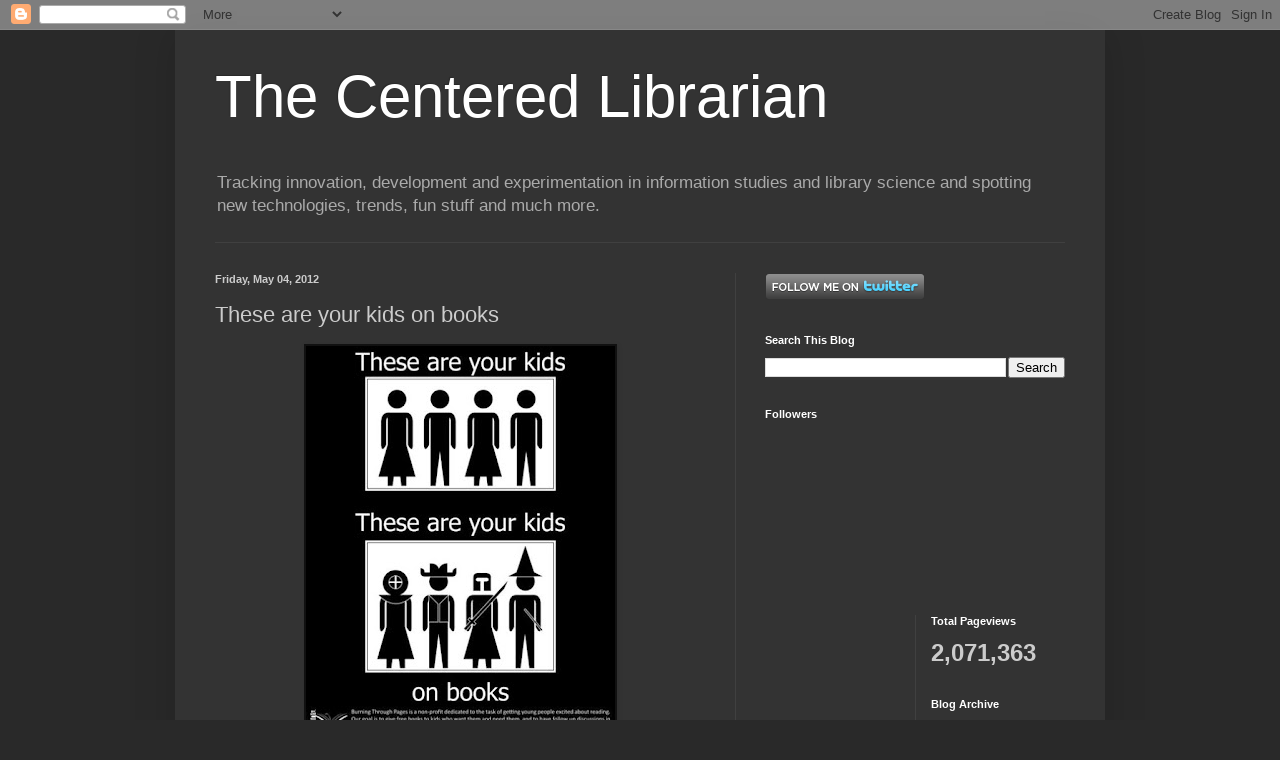

--- FILE ---
content_type: text/html; charset=UTF-8
request_url: http://centeredlibrarian.blogspot.com/b/stats?style=WHITE_TRANSPARENT&timeRange=ALL_TIME&token=APq4FmD4lq23hoghrPjMOFLcqlb3ofukZEROOwYMVPnrW3mE9AHY1tUHZhQbjOyHRNJHzXuhCKZblrrwGr98FWDCvau0bOHpmg
body_size: 264
content:
{"total":2071363,"sparklineOptions":{"backgroundColor":{"fillOpacity":0.1,"fill":"#ffffff"},"series":[{"areaOpacity":0.3,"color":"#fff"}]},"sparklineData":[[0,13],[1,11],[2,20],[3,18],[4,14],[5,8],[6,15],[7,16],[8,16],[9,12],[10,22],[11,26],[12,31],[13,100],[14,51],[15,43],[16,26],[17,34],[18,34],[19,20],[20,27],[21,86],[22,48],[23,25],[24,83],[25,69],[26,16],[27,50],[28,11],[29,19]],"nextTickMs":63157}